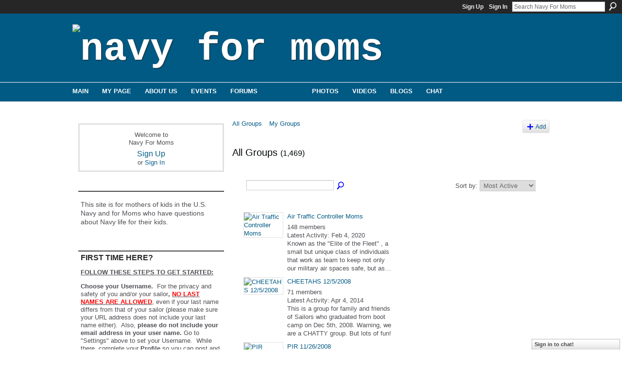

--- FILE ---
content_type: text/html; charset=UTF-8
request_url: https://navyformoms.ning.com/groups/group/list?page=73
body_size: 55103
content:
<!DOCTYPE html>
<html lang="en" xmlns:og="http://ogp.me/ns#">
<head data-layout-view="default" class="xj_layout_head">
<script>
    window.dataLayer = window.dataLayer || [];
        </script>
<!-- Google Tag Manager -->
<script>(function(w,d,s,l,i){w[l]=w[l]||[];w[l].push({'gtm.start':
new Date().getTime(),event:'gtm.js'});var f=d.getElementsByTagName(s)[0],
j=d.createElement(s),dl=l!='dataLayer'?'&l='+l:'';j.async=true;j.src=
'https://www.googletagmanager.com/gtm.js?id='+i+dl;f.parentNode.insertBefore(j,f);
})(window,document,'script','dataLayer','GTM-T5W4WQ');</script>
<!-- End Google Tag Manager -->
        <meta http-equiv="Content-Type" content="text/html; charset=utf-8" />
    <title>Groups - Navy For Moms</title>
    <link rel="icon" href="https://navyformoms.ning.com/favicon.ico" type="image/x-icon" />
    <link rel="SHORTCUT ICON" href="https://navyformoms.ning.com/favicon.ico" type="image/x-icon" />
    <meta name="description" content="Most Active Groups | This site is for mothers of kids in the U.S. Navy and for Moms who have questions about Navy life for their kids." />
    <meta name="keywords" content="for, concerned, the, new, military, navyformoms, u.s., concerns, careers, united, navy, england, joining, moms, parents, parental, education, states, opportunities, us" />
<meta name="title" content="Groups" />
<meta property="og:type" content="website" />
<meta property="og:url" content="https://navyformoms.ning.com/groups/group/list?page=73" />
<meta property="og:title" content="Groups" />
<meta property="og:image" content="https://static.ning.com/socialnetworkmain/widgets/profiles/gfx/defaults/profile-006699.png?xn_version=431723162">
<meta name="twitter:card" content="summary" />
<meta name="twitter:title" content="Groups" />
<meta name="twitter:description" content="Most Active Groups | This site is for mothers of kids in the U.S. Navy and for Moms who have questions about Navy life for their kids." />
<meta name="twitter:image" content="https://static.ning.com/socialnetworkmain/widgets/profiles/gfx/defaults/profile-006699.png?xn_version=431723162" />
<link rel="image_src" href="https://static.ning.com/socialnetworkmain/widgets/profiles/gfx/defaults/profile-006699.png?xn_version=431723162" />
<script type="text/javascript">
    djConfig = { preventBackButtonFix: false, isDebug: false }
ning = {"CurrentApp":{"premium":true,"iconUrl":"https:\/\/static.ning.com\/socialnetworkmain\/widgets\/profiles\/gfx\/defaults\/profile-006699.png?xn_version=431723162","url":"httpsnavyformoms.ning.com","domains":[],"online":true,"privateSource":true,"id":"navyformoms","appId":1971797,"description":"This site is for mothers of kids in the U.S. Navy and for Moms who have questions about Navy life for their kids.","name":"Navy For Moms","owner":"gqh4jl3pmv5s","createdDate":"2008-01-07T18:48:43.751Z","runOwnAds":false,"category":{"for":null,"concerned":null,"the":null,"new":null,"military":null,"navyformoms":null,"u.s.":null,"concerns":null,"careers":null,"united":null,"navy":null,"england":null,"joining":null,"moms":null,"parents":null,"parental":null,"education":null,"states":null,"opportunities":null,"us":null},"tags":["for","concerned","the","new","military","navyformoms","u.s.","concerns","careers","united","navy","england","joining","moms","parents","parental","education","states","opportunities","us"]},"CurrentProfile":null,"maxFileUploadSize":7};
        (function(){
            if (!window.ning) { return; }

            var age, gender, rand, obfuscated, combined;

            obfuscated = document.cookie.match(/xgdi=([^;]+)/);
            if (obfuscated) {
                var offset = 100000;
                obfuscated = parseInt(obfuscated[1]);
                rand = obfuscated / offset;
                combined = (obfuscated % offset) ^ rand;
                age = combined % 1000;
                gender = (combined / 1000) & 3;
                gender = (gender == 1 ? 'm' : gender == 2 ? 'f' : 0);
                ning.viewer = {"age":age,"gender":gender};
            }
        })();

        if (window.location.hash.indexOf('#!/') == 0) {
        window.location.replace(window.location.hash.substr(2));
    }
    window.xg = window.xg || {};
xg.captcha = {
    'shouldShow': false,
    'siteKey': '6Ldf3AoUAAAAALPgNx2gcXc8a_5XEcnNseR6WmsT'
};
xg.addOnRequire = function(f) { xg.addOnRequire.functions.push(f); };
xg.addOnRequire.functions = [];
xg.addOnFacebookLoad = function (f) { xg.addOnFacebookLoad.functions.push(f); };
xg.addOnFacebookLoad.functions = [];
xg._loader = {
    p: 0,
    loading: function(set) {  this.p++; },
    onLoad: function(set) {
                this.p--;
        if (this.p == 0 && typeof(xg._loader.onDone) == 'function') {
            xg._loader.onDone();
        }
    }
};
xg._loader.loading('xnloader');
if (window.bzplcm) {
    window.bzplcm._profileCount = 0;
    window.bzplcm._profileSend = function() { if (window.bzplcm._profileCount++ == 1) window.bzplcm.send(); };
}
xg._loader.onDone = function() {
            if(window.bzplcm)window.bzplcm.start('ni');
        xg.shared.util.parseWidgets();    var addOnRequireFunctions = xg.addOnRequire.functions;
    xg.addOnRequire = function(f) { f(); };
    try {
        if (addOnRequireFunctions) { dojo.lang.forEach(addOnRequireFunctions, function(onRequire) { onRequire.apply(); }); }
    } catch (e) {
        if(window.bzplcm)window.bzplcm.ts('nx').send();
        throw e;
    }
    if(window.bzplcm) { window.bzplcm.stop('ni'); window.bzplcm._profileSend(); }
};
window.xn = { track: { event: function() {}, pageView: function() {}, registerCompletedFlow: function() {}, registerError: function() {}, timer: function() { return { lapTime: function() {} }; } } };</script>
<link rel="alternate" type="application/atom+xml" title="All Groups - Navy For Moms" href="https://navyformoms.ning.com/groups/group/feed?xn_auth=no" /><link rel="alternate" type="application/rss+xml" title="Latest Activity - Navy For Moms" href="https://navyformoms.ning.com/activity/log/list?fmt=rss" />
<style type="text/css" media="screen,projection">
@import url("https://static.ning.com/socialnetworkmain/widgets/index/css/common-982.min.css?xn_version=3128532263");
@import url("https://static.ning.com/socialnetworkmain/widgets/index/css/wide-sidebar.min.css?xn_version=1460991910");
@import url("https://static.ning.com/socialnetworkmain/widgets/groups/css/component.min.css?xn_version=3031099641");
@import url("https://static.ning.com/socialnetworkmain/widgets/chat/css/bottom-bar.min.css?xn_version=512265546");

</style>

<style type="text/css" media="screen,projection">
@import url("/generated-69468fc827c062-64993161-css?xn_version=202512201152");

</style>

<style type="text/css" media="screen,projection">
@import url("/generated-69468fc7e1a642-00442064-css?xn_version=202512201152");

</style>

<!--[if IE 6]>
    <link rel="stylesheet" type="text/css" href="https://static.ning.com/socialnetworkmain/widgets/index/css/common-ie6.min.css?xn_version=463104712" />
<![endif]-->
<!--[if IE 7]>
<link rel="stylesheet" type="text/css" href="https://static.ning.com/socialnetworkmain/widgets/index/css/common-ie7.css?xn_version=2712659298" />
<![endif]-->
<link rel="EditURI" type="application/rsd+xml" title="RSD" href="https://navyformoms.ning.com/profiles/blog/rsd" />
<script type="text/javascript">(function(a,b){if(/(android|bb\d+|meego).+mobile|avantgo|bada\/|blackberry|blazer|compal|elaine|fennec|hiptop|iemobile|ip(hone|od)|iris|kindle|lge |maemo|midp|mmp|netfront|opera m(ob|in)i|palm( os)?|phone|p(ixi|re)\/|plucker|pocket|psp|series(4|6)0|symbian|treo|up\.(browser|link)|vodafone|wap|windows (ce|phone)|xda|xiino/i.test(a)||/1207|6310|6590|3gso|4thp|50[1-6]i|770s|802s|a wa|abac|ac(er|oo|s\-)|ai(ko|rn)|al(av|ca|co)|amoi|an(ex|ny|yw)|aptu|ar(ch|go)|as(te|us)|attw|au(di|\-m|r |s )|avan|be(ck|ll|nq)|bi(lb|rd)|bl(ac|az)|br(e|v)w|bumb|bw\-(n|u)|c55\/|capi|ccwa|cdm\-|cell|chtm|cldc|cmd\-|co(mp|nd)|craw|da(it|ll|ng)|dbte|dc\-s|devi|dica|dmob|do(c|p)o|ds(12|\-d)|el(49|ai)|em(l2|ul)|er(ic|k0)|esl8|ez([4-7]0|os|wa|ze)|fetc|fly(\-|_)|g1 u|g560|gene|gf\-5|g\-mo|go(\.w|od)|gr(ad|un)|haie|hcit|hd\-(m|p|t)|hei\-|hi(pt|ta)|hp( i|ip)|hs\-c|ht(c(\-| |_|a|g|p|s|t)|tp)|hu(aw|tc)|i\-(20|go|ma)|i230|iac( |\-|\/)|ibro|idea|ig01|ikom|im1k|inno|ipaq|iris|ja(t|v)a|jbro|jemu|jigs|kddi|keji|kgt( |\/)|klon|kpt |kwc\-|kyo(c|k)|le(no|xi)|lg( g|\/(k|l|u)|50|54|\-[a-w])|libw|lynx|m1\-w|m3ga|m50\/|ma(te|ui|xo)|mc(01|21|ca)|m\-cr|me(rc|ri)|mi(o8|oa|ts)|mmef|mo(01|02|bi|de|do|t(\-| |o|v)|zz)|mt(50|p1|v )|mwbp|mywa|n10[0-2]|n20[2-3]|n30(0|2)|n50(0|2|5)|n7(0(0|1)|10)|ne((c|m)\-|on|tf|wf|wg|wt)|nok(6|i)|nzph|o2im|op(ti|wv)|oran|owg1|p800|pan(a|d|t)|pdxg|pg(13|\-([1-8]|c))|phil|pire|pl(ay|uc)|pn\-2|po(ck|rt|se)|prox|psio|pt\-g|qa\-a|qc(07|12|21|32|60|\-[2-7]|i\-)|qtek|r380|r600|raks|rim9|ro(ve|zo)|s55\/|sa(ge|ma|mm|ms|ny|va)|sc(01|h\-|oo|p\-)|sdk\/|se(c(\-|0|1)|47|mc|nd|ri)|sgh\-|shar|sie(\-|m)|sk\-0|sl(45|id)|sm(al|ar|b3|it|t5)|so(ft|ny)|sp(01|h\-|v\-|v )|sy(01|mb)|t2(18|50)|t6(00|10|18)|ta(gt|lk)|tcl\-|tdg\-|tel(i|m)|tim\-|t\-mo|to(pl|sh)|ts(70|m\-|m3|m5)|tx\-9|up(\.b|g1|si)|utst|v400|v750|veri|vi(rg|te)|vk(40|5[0-3]|\-v)|vm40|voda|vulc|vx(52|53|60|61|70|80|81|83|85|98)|w3c(\-| )|webc|whit|wi(g |nc|nw)|wmlb|wonu|x700|yas\-|your|zeto|zte\-/i.test(a.substr(0,4)))window.location.replace(b)})(navigator.userAgent||navigator.vendor||window.opera,'https://navyformoms.ning.com/m?id=1971797%3AMobilePage%3A10969456');</script></head>
<body>
<!-- Google Tag Manager (noscript) -->
<noscript><iframe src="https://www.googletagmanager.com/ns.html?id=GTM-T5W4WQ"
height="0" width="0" style="display:none;visibility:hidden"></iframe></noscript>
<!-- End Google Tag Manager (noscript) -->
    <div class="xj_before_content">        <div id="xn_bar">
            <div id="xn_bar_menu">
                <div id="xn_bar_menu_branding" >
                                    </div>

                <div id="xn_bar_menu_more">
                    <form id="xn_bar_menu_search" method="GET" action="https://navyformoms.ning.com/main/search/search">
                        <fieldset>
                            <input type="text" name="q" id="xn_bar_menu_search_query" value="Search Navy For Moms" _hint="Search Navy For Moms" accesskey="4" class="text xj_search_hint" />
                            <a id="xn_bar_menu_search_submit" href="#" onclick="document.getElementById('xn_bar_menu_search').submit();return false">Search</a>
                        </fieldset>
                    </form>
                </div>

                            <ul id="xn_bar_menu_tabs">
                                            <li><a href="https://navyformoms.ning.com/main/authorization/signUp?target=https%3A%2F%2Fnavyformoms.ning.com%2Fgroups%2Fgroup%2Flist%3Fpage%3D73">Sign Up</a></li>
                                                <li><a href="https://navyformoms.ning.com/main/authorization/signIn?target=https%3A%2F%2Fnavyformoms.ning.com%2Fgroups%2Fgroup%2Flist%3Fpage%3D73">Sign In</a></li>
                                    </ul>
                        </div>
        </div>
        </div>
    <div class="xg_theme" data-layout-pack="juliet">
        <div id="xg_themebody">
            <div id="xg_ad_above_header" class="xg_ad xj_ad_above_header dy-displaynone">
                    
                </div>        
            <div id="xg_head">
                <div id="xg_masthead">
                    <h1 id="xg_sitename" class="xj_site_name"><a id="application_name_header_link" href="/"><img src="https://storage.ning.com/topology/rest/1.0/file/get/1999782411?profile=original" alt="Navy For Moms"></a></h1>
                    <p id="xg_sitedesc" class="xj_site_desc"></p>
                </div>
                <div id="xg_navigation" class="xj_navigation"><ul>
    <li id="xg_tab_main" class="xg_subtab"><a href="/"><span>Main</span></a></li><li id="xg_tab_profile" class="xg_subtab"><a href="/profiles"><span>My Page</span></a></li><li id="xg_tab_xn5" class="xg_subtab"><a href="/page/about-us"><span>About Us</span></a></li><li dojoType="SubTabHover" id="xg_tab_events" class="xg_subtab"><a href="/events"><span>Events</span></a><div class="xg_subtab" style="display:none;position:absolute;"><ul class="xg_subtab" style="display:block;" ><li style="list-style:none !important;display:block;text-align:left;"><a href="/page/meeting-kits" style="float:none;"><span>Meeting Kits</span></a></li></ul></div></li><li id="xg_tab_forum" class="xg_subtab"><a href="/forum"><span>Forums</span></a></li><li id="xg_tab_groups" class="xg_subtab this"><a href="/groups?sort=mostPopular"><span>Groups</span></a></li><li id="xg_tab_photo" class="xg_subtab"><a href="/photo"><span>Photos</span></a></li><li id="xg_tab_video" class="xg_subtab"><a href="/video"><span>Videos</span></a></li><li id="xg_tab_blogs" class="xg_subtab"><a href="/profiles/blog/list"><span>Blogs</span></a></li><li id="xg_tab_chat" class="xg_subtab"><a href="/chat"><span>Chat</span></a></li></ul>
</div>
            </div>
            <div id="xg_ad_below_header" class="xg_ad xj_ad_below_header dy-displaynone">
						
					</div>
            <div id="xg" class="xg_widget_groups xg_widget_groups_group xg_widget_groups_group_list">
                	
                <div id="xg_body">
                    <div class="xj_notifications"></div>
                    <div class="xg_column xg_span-7" id="column1">
                        <div class="xj_user_info">    <div class="xg_module" id="xg_module_account">
        <div class="xg_module_body xg_signup xg_lightborder">
            <p>Welcome to<br />Navy For Moms</p>
                        <p class="last-child"><big><strong><a href="https://navyformoms.ning.com/main/authorization/signUp?target=https%3A%2F%2Fnavyformoms.ning.com%2Fgroups%2Fgroup%2Flist%3Fpage%3D73">Sign Up</a></strong></big><br/>or <a href="https://navyformoms.ning.com/main/authorization/signIn?target=https%3A%2F%2Fnavyformoms.ning.com%2Fgroups%2Fgroup%2Flist%3Fpage%3D73" style="white-space:nowrap">Sign In</a></p>
                    </div>
    </div>
</div>
                        <div class="xj_sidebar_content">								<div class="xg_module xg_module_network_description" data-module_name="description">
									<div class="xg_module_head notitle"></div>
									<div class="xg_module_body">
										<p style="font-size:1.1em">
                                            This site is for mothers of kids in the U.S. Navy and for Moms who have questions about Navy life for their kids.										</p>
									</div>
								</div>
<div class="xg_module html_module module_text xg_reset" data-module_name="text"
        >
        <div class="xg_module_head"><h2>FIRST TIME HERE?</h2></div>
        <div class="xg_module_body xg_user_generated">
            <p><span style="text-decoration: underline;"><strong>FOLLOW THESE STEPS TO GET STARTED:</strong></span></p>
<p><strong><strong>Choose your Username.</strong></strong>&#160; For the privacy and safety of you and/or your sailor<strong>,</strong> <span style="text-decoration: underline;"><span style="color: #ff0000;"><strong>NO LAST NAMES ARE ALLOWED</strong>,</span></span> even if your last name differs from that of your sailor (please make sure your URL address does not include your last name either). &#160;Also, <strong>please do not include your email address in your user name.</strong> Go to "Settings" above to set your Username. &#160;While there, complete your <strong>Profile</strong>&#160;so you can post and share&#160;<a href="https://www.navyformoms.com/photo" target="_blank" rel="noopener">photos</a>&#160;and&#160;<a href="https://www.navyformoms.com/video" target="_blank" rel="noopener">videos</a>&#160;of your Sailor and share stories with other moms!</p>
<p><strong>Make sure to read</strong> our&#160;<strong><a href="https://navyformoms.ning.com/forum/topics/navy-for-moms-n4m-community" target="_blank" rel="noopener">Community Guidelines</a></strong>&#160;and this <a href="https://storage.ning.com/topology/rest/1.0/file/get/1799221195?profile=original" target="_self">Navy Operations Security (OPSEC) checklist</a>&#160;- loose lips sink ships!</p>
<p><strong>Join groups!</strong>&#160; Browse for groups for your PIR date, your sailor's occupational specialty, "A" school, assigned ship, homeport city, your own city or state, and a myriad of other interests. Jump in and introduce yourself! &#160;Start making friends that can last a lifetime.</p>
<p><strong>Link to Navy Speak - Navy Terms &amp; Acronyms:&#160;<a href="https://navyformoms.ning.com/custom/media/pdf/NavySpeak.pdf" target="_blank" rel="noopener">Navy Speak</a></strong></p>
<p><span>All Hands Magazine's full length documentary "Making a Sailor"</span>: <strong>This video follows four recruits through Boot Camp in</strong> the spring of 2018 who were assigned to DIV 229, an integrated division, which had PIR on 05/25/2018.&#160;</p>
<p></p>
<p><strong><a href="https://youtu.be/pDwLsrmDBF0" target="_blank" rel="noopener">Boot Camp: Making a Sailor (Full Length Documentary - 2018)</a></strong></p>
<p><strong><a href="https://youtu.be/7l7a1uigRg4" target="_blank" rel="noopener">Boot Camp: Behind the Scenes at RTC</a></strong></p>
<p></p>
<p><b>...and visit&#160;<a href="https://www.navy.com/" target="_blank" rel="noopener">Navy.com - America's Navy</a>&#160;</b>and <strong><a href="https://www.navy.mil/" target="_blank" rel="noopener">Navy.mil</a></strong>&#160;also&#160;<strong><a href="https://navylive.dodlive.mil/" target="_blank" rel="noopener">Navy Live - The Official Blog of the Navy</a></strong>&#160;to learn more.<b><br /></b></p>
        </div>
        </div>
<div class="xg_module html_module module_text xg_reset" data-module_name="text"
        >
        <div class="xg_module_head"><h2>OPSEC - Navy Operations Security</h2></div>
        <div class="xg_module_body xg_user_generated">
            <p><strong>Always keep Navy Operations Security in mind. &#160;</strong>In the Navy, it's essential to remember that "loose lips sink ships." &#160;OPSEC is&#160;<span>everyone's</span>&#160;responsibility.&#160;</p>
<p><strong>DON'T</strong>&#160;post critical information including future destinations or ports of call; future operations, exercises or missions; deployment or homecoming dates. &#160;</p>
<p><strong>DO</strong>&#160;be smart, use your head, always think OPSEC when using texts, email, phone, and social media, and w<span>atch this video:</span>&#160;<strong><a href="https://youtu.be/_JFkly2pZo4" target="_blank" rel="noopener">"Importance of Navy OPSEC."</a></strong></p>
<p>Follow this link for OPSEC Guidelines:</p>
<p><a href="https://storage.ning.com/topology/rest/1.0/file/get/1799221195?profile=original" target="_blank" rel="noopener"><strong>OPSEC GUIDELINES</strong></a></p>
        </div>
        </div>
<div class="xg_module module_events" data-module_name="events">
    <div class="xg_module_head">
        <h2>Events</h2>
    </div>
    <div class="xg_module_foot">
        <ul>
                            <li class="left"><a href="https://navyformoms.ning.com/events/event/new?cancelTarget=https%3A%2F%2Fnavyformoms.ning.com%2Fgroups%2Fgroup%2Flist%3Fpage%3D73" class="xg_sprite xg_sprite-add">Add an Event</a></li>
                        </ul>
    </div>
</div>
<div class="xg_module html_module module_text xg_reset" data-module_name="text"
        >
            <div class="xg_module_body xg_user_generated">
            <p><a href="https://navyformoms.ning.com/custom/media/img/N4M_PIR_TOP.gif" target="_blank" rel="noopener"><img src="https://navyformoms.ning.com/custom/media/img/N4M_PIR_TOP.gif?profile=RESIZE_710x" class="align-full"  /></a></p>
<p><strong><span>**UPDATE as of 11/10/2022 PIR vaccination is no longer required.</span></strong></p>
<p></p>
<p><strong>FOLLOW THIS LINK FOR UP TO DATE INFO:</strong></p>
<p><strong><a href="https://www.bootcamp.navy.mil/graduation.html" target="_blank" rel="noopener">RTC Graduation</a></strong></p>
<p><strong>RESUMING LIVE PIR - 8/13/2021</strong></p>
<p><strong>Please note!</strong> Changes to this guide happened in October 2017. <strong>Tickets are now issued for all guests, and all guests must have a ticket to enter base. A separate parking pass is</strong> <strong>no longer needed to drive on to base for parking.<br /></strong></p>
<p>Please see changes to attending PIR in the PAGES column. The PAGES are located under the member icons on the right side.</p>
<p><strong>Format Downloads:</strong></p>
<ul>
<li><strong><a href="https://www.bootcamp.navy.mil/graduation.html#guestSection" target="_blank" rel="noopener">Graduation Info</a></strong></li>
<li><a href="https://www.navyformoms.com/custom/media/downloads/N4M_PIR_infographic_web.pdf" target="_blank" rel="noopener">PDF</a> – 2.7 MB</li>
<li><a href="https://www.navyformoms.com/custom/media/downloads/N4M_PIR_infographic_web.png" target="_blank" rel="noopener">PNG</a> – 2.3 MB</li>
<li><a href="https://www.navyformoms.com/custom/media/downloads/N4M_PIR_infographic_web.jpg" target="_blank" rel="noopener">JPG</a> – 3.4 MB</li>
<li><a href="https://www.navyformoms.com/custom/media/downloads/N4M_PIR_infographic_Printing.pdf" target="_blank" rel="noopener">Printable PDF</a> – 2.0 MB</li>
</ul>
<p><a href="https://navyformoms.ning.com/custom/media/img/N4M_OIR_BOTTOM.gif" target="_blank" rel="noopener"><img src="https://navyformoms.ning.com/custom/media/img/N4M_OIR_BOTTOM.gif?profile=RESIZE_710x" class="align-full"  /></a></p>
        </div>
        </div>
<div id="xg_network_activity"
    class="xg_module xg_module_activity indented_content column_1"
    dojotype="ActivityModule"
    data-module_name="activity"
    _isProfile=""
    _isAdmin=""
    _activityOptionsAvailable="1"
    _columnCount="1"
    _maxEmbedWidth="320"
    _embedLocatorId="103/homepage/index"
    _refreshUrl="https://navyformoms.ning.com/activity/embed/refresh?id=103%2Fhomepage%2Findex&amp;xn_out=json"
    _activitynum="12"
    data-owner-name=""
    data-excerpt-length="0"
    data-get-items-url="https://navyformoms.ning.com/activity/index/getActivityItems?xn_out=json"

 >

    <div class="xg_module_head">
        <h2>Latest Activity</h2>
    </div>
    <div class="xg_module_body activity-feed-skinny">
            <div class="xg_new_activity_items_container dy-displaynone">
            <button class="xj-new-feed-items xg_show_activity_items">
                <span class="xg_more_activity_arrow"></span>
                <span class="xj-new-item-text"></span>
            </button>
        </div>
        <div class="module module-feed">
            <div id="feed-16463a335a28b06f3e2f2e075b51fd2d" class="feed-story  xg_separator xj_activity_item" ><a href="/profile/Bsnukemom?xg_source=activity"><span class="table_img dy-avatar dy-avatar-32 feed-avatar"><img  class="photo " src="https://storage.ning.com/topology/rest/1.0/file/get/1954161273?profile=RESIZE_48X48&amp;width=32&amp;height=32&amp;crop=1%3A1" alt="" /></span></a><span class="feed-story-header dy-clearfix"><a href="https://navyformoms.ning.com/profile/Bsnukemom?xg_source=activity">B&#039;sNukeMoM⚓️MMN(Vet)</a> <a href="https://navyformoms.ning.com/xn/detail/1971797:Comment:11370101?xg_source=activity">commented</a> on <a href="https://navyformoms.ning.com/profile/MelissaGreenfield?xg_source=activity">Melissa Greenfield's</a> group '<a href="https://navyformoms.ning.com/xn/detail/1971797:Group:106594?xg_source=activity">Michigan Moms (and Family)</a>'</span><div class="feed-event-info "><span class="event-info-timestamp xg_lightfont" data-time="Fri, 16 Jan 2026 15:56:47 +0000">Friday</span></div></div>        </div>
    </div>

    <div class="xg_module_foot">
                    <button class="xj_see_more xg_show_activity_items">
                More...            </button>
                <ul class="feed_foot_icons">
                    <li class="left"><a class="xg_icon xg_icon-rss" href="https://navyformoms.ning.com/activity/log/list?fmt=rss">RSS</a></li>
         </ul>
        </div></div>
<div class="xg_module html_module module_text xg_reset" data-module_name="text"
        >
        <div class="xg_module_head"><h2>Navy Speak</h2></div>
        <div class="xg_module_body xg_user_generated">
            <p><a href="https://navyformoms.ning.com/custom/media/pdf/NavySpeak.pdf" target="_self">Click here</a>&#160;to learn common <strong>Navy terms and acronyms</strong>! &#160;(Hint: &#160;When you can speak an entire sentence using only acronyms and one verb, you're truly a Navy mom.)</p>
        </div>
        </div>
<div class="xg_module html_module module_text xg_reset" data-module_name="text"
        >
        <div class="xg_module_head"><h2>N4M Merchandise</h2></div>
        <div class="xg_module_body xg_user_generated">
            <p><br />
Shirts, caps, mugs and more can be found at&#160;<a href="https://cafepress.com/navyformoms" target="_blank" rel="noopener">CafePress</a>.</p>
<p><i>Please note: Profits generated in the production of this merchandise are not being awarded to the Navy or any of its suppliers. Any profit made is retained by CafePress.</i></p>
        </div>
        </div>
<div class="xg_module html_module module_text xg_reset" data-module_name="text"
        >
        <div class="xg_module_head"><h2>Navy.com  Para Familias</h2></div>
        <div class="xg_module_body xg_user_generated">
            <style type="text/css">
/**/
<!--
/**/
<!--
/**/
<!--
/**/
/**/
/**/
/**/
/**/
<!--
/**/
<!--
/**/
<!--
/**/
/**/
<!--
p.p1 {margin: 0.0px 0.0px 0.0px 0.0px; font: 13.0px 'Helvetica Neue'; color: #4e4e54; -webkit-text-stroke: #4e4e54} span.s1 {font-kerning: none}
-->
/**/
/**/
-->
/**/
-->
/**/
-->
/**/
/**/
/**/
/**/
/**/
-->
/**/
-->
/**/
-->
/**/
</style>

<style type="text/css">
/**/
<!--
/**/
<!--
/**/
<!--
/**/
/**/
/**/
/**/
/**/
<!--
/**/
<!--
/**/
<!--
/**/
/**/
<!--
p.p1 {margin: 0.0px 0.0px 0.0px 0.0px; font: 13.0px 'Helvetica Neue'; color: #4e4e54; -webkit-text-stroke: #4e4e54} span.s1 {font-kerning: none}
-->
/**/
/**/
-->
/**/
-->
/**/
-->
/**/
/**/
/**/
/**/
/**/
-->
/**/
-->
/**/
-->
/**/
</style>
<p>Visite esta página para explorar en su idioma las oportunidades de educación y carreras para sus hijos en el Navy.&#160;<a href="https://www.navy.com/what-to-expect/para-familias" target="_blank" rel="noopener">Navy.com</a></p>
<p></p>
        </div>
        </div>
	<div class="xg_module module_badge">
		<div class="xg_module_head">
	    <h2>Badge</h2>
	    </div>
	    <div class="xg_module_body xj_badge_body xj_embed_container" data-module_name="badge" _embedCode="&lt;object classid=&quot;clsid:D27CDB6E-AE6D-11cf-96B8-444553540000&quot; codebase=&quot;http://fpdownload.macromedia.com/get/flashplayer/current/swflash.cab&quot;
    id=&quot;badgeSwf&quot; width=&quot;100%&quot; height=&quot;174&quot; &gt;
    &lt;param name=&quot;movie&quot; value=&quot;https://static.ning.com/socialnetworkmain/widgets/index/swf/badge.swf?xn_version=124632088&quot; /&gt;
    &lt;param name=&quot;quality&quot; value=&quot;high&quot; /&gt;
    &lt;param name=&quot;bgcolor&quot; value=&quot;#ffffff&quot; /&gt;
    &lt;param name=&quot;flashvars&quot; value=&quot;hideVisit=1&amp;amp;config=https%3A%2F%2Fnavyformoms.ning.com%2Fmain%2Fbadge%2FshowPlayerConfig%3Fsize%3Dmedium%26v%3D54&amp;amp;backgroundColor=0xffffff&amp;amp;textColor=0x0&quot; /&gt;
    &lt;param name=&quot;wmode&quot; value=&quot;opaque&quot;/&gt;
    &lt;param name=&quot;allowScriptAccess&quot; value=&quot;always&quot; /&gt;
&lt;embed
    class=&quot;xj_badge_embed&quot;
    src=&quot;https://static.ning.com/socialnetworkmain/widgets/index/swf/badge.swf?xn_version=124632088&quot;
    quality=high
    bgColor=&quot;#ffffff&quot;
    width=&quot;100%&quot;
    height=&quot;174&quot;
    name=&quot;badgeSwf&quot;
    type=&quot;application/x-shockwave-flash&quot;
    pluginspage=&quot;http://www.macromedia.com/go/getflashplayer&quot;
    wmode=&quot;opaque&quot;
    FlashVars=&quot;hideVisit=1&amp;amp;config=https%3A%2F%2Fnavyformoms.ning.com%2Fmain%2Fbadge%2FshowPlayerConfig%3Fsize%3Dmedium%26v%3D54&amp;amp;backgroundColor=0xffffff&amp;amp;textColor=0x0&quot;
    scale=&quot;noscale&quot;
    allowScriptAccess=&quot;always&quot;&gt;
&lt;/embed&gt;
&lt;/object&gt;">
    Loading…</div>
	    <div class="xg_module_foot">
	        <p class="right"><a href="https://navyformoms.ning.com/main/embeddable/list">Get Badge</a></p>
	    </div>
	</div>
</div>
                    </div>
                    <div class="xg_column xg_span-14 xg_last" id="column2">
                        <div id="xg_canvas" class="xj_canvas">
                            <ul class="navigation easyclear"><li><a href="https://navyformoms.ning.com/groups/group/list">All Groups</a></li><li><a href="https://navyformoms.ning.com/groups/group/listForContributor?">My Groups</a></li><li class="right xg_lightborder navbutton"><a href="https://navyformoms.ning.com/groups/group/new" class="xg_sprite xg_sprite-add">Add</a></li></ul><div class="xg_headline">
<div class="tb"><h1>All Groups <span class="count">(1,469)</span></h1>
    </div>
</div>
<div class="xg_module"><div class="xg_module module_searchbar">
    <div class="xg_module_body">
        <form action="https://navyformoms.ning.com/groups/group/search">
            <p class="left">
                                <input name="q" type="text" class="textfield" value=""  />
                                <a class="xg_icon xg_icon-search" title="Search Groups" onclick="x$(this).parents('form').submit();" href="#">Search Groups</a>
                            </p>
                    </form>
                <p class="right">
                            Sort by:                <select onchange="window.location = this.value">
                    <option value="https://navyformoms.ning.com/groups/group/list?page=73&amp;sort=mostActive"  selected="selected">Most Active</option><option value="https://navyformoms.ning.com/groups/group/list?page=73&amp;sort=latestActivity" >Latest Activity</option><option value="https://navyformoms.ning.com/groups/group/list?page=73&amp;sort=mostPopular" >Most Members</option><option value="https://navyformoms.ning.com/groups/group/list?page=73&amp;sort=mostRecent" >Latest</option><option value="https://navyformoms.ning.com/groups/group/list?page=73&amp;sort=alphabetical" >Alphabetical</option>                </select>
                                </p>
            </div>
</div>
<div class="xg_module_body"><div class="xg_list xg_list_groups xg_list_groups_main"><ul><li><div class="bd">
	<div class="ib">
		<a href="https://navyformoms.ning.com/group/airtrafficcontrollermoms">
			<img src="https://storage.ning.com/topology/rest/1.0/file/get/1920405345?profile=RESIZE_180x180&amp;crop=1%3A1&amp;width=82" width="82" height="82" alt="Air Traffic Controller Moms" class="xg_lightborder" />
		</a>
	</div>
	<div class="tb">
		<h3><a href="https://navyformoms.ning.com/group/airtrafficcontrollermoms">Air Traffic Controller Moms</a></h3>
		<p>
			<span class="item_members">148 members</span>
							<span class="item_time">Latest Activity: Feb 4, 2020</span>
										<span class="item_description">Known as the "Elite of the Fleet" , a small but unique class of individuals that work as team to keep not only our military air spaces safe, but as…</span>
					</p>
	</div>
</div>
</li><li><div class="bd">
	<div class="ib">
		<a href="https://navyformoms.ning.com/group/pir1252008">
			<img src="https://storage.ning.com/topology/rest/1.0/file/get/1920408280?profile=RESIZE_180x180&amp;crop=1%3A1&amp;width=82" width="82" height="82" alt="CHEETAHS 12/5/2008" class="xg_lightborder" />
		</a>
	</div>
	<div class="tb">
		<h3><a href="https://navyformoms.ning.com/group/pir1252008">CHEETAHS 12/5/2008</a></h3>
		<p>
			<span class="item_members">71 members</span>
							<span class="item_time">Latest Activity: Apr 4, 2014</span>
										<span class="item_description">This is a group for family and friends of Sailors who graduated from boot camp on Dec 5th, 2008. Warning, we are a CHATTY group. But lots of fun!</span>
					</p>
	</div>
</div>
</li></ul><ul><li><div class="bd">
	<div class="ib">
		<a href="https://navyformoms.ning.com/group/pir11262008">
			<img src="https://storage.ning.com/topology/rest/1.0/file/get/1920405093?profile=RESIZE_180x180&amp;crop=1%3A1&amp;width=82" width="82" height="82" alt="PIR 11/26/2008" class="xg_lightborder" />
		</a>
	</div>
	<div class="tb">
		<h3><a href="https://navyformoms.ning.com/group/pir11262008">PIR 11/26/2008</a></h3>
		<p>
			<span class="item_members">47 members</span>
							<span class="item_time">Latest Activity: Dec 4, 2016</span>
										<span class="item_description">TG 02 (10) Divisions (013-020 &amp; 802 &amp; 902)
Graduate Wednesday, 26 Nov 08.</span>
					</p>
	</div>
</div>
</li><li><div class="bd">
	<div class="ib">
		<a href="https://navyformoms.ning.com/group/pir111408">
			<img src="https://storage.ning.com/topology/rest/1.0/file/get/1920405673?profile=RESIZE_180x180&amp;crop=1%3A1&amp;width=82" width="82" height="82" alt="PIR 11-14-08" class="xg_lightborder" />
		</a>
	</div>
	<div class="tb">
		<h3><a href="https://navyformoms.ning.com/group/pir111408">PIR 11-14-08</a></h3>
		<p>
			<span class="item_members">51 members</span>
							<span class="item_time">Latest Activity: Apr 29, 2014</span>
										<span class="item_description">any division, any school with PIR 11-14-08
Anxious to hear all from those in the same stages</span>
					</p>
	</div>
</div>
</li></ul><ul><li><div class="bd">
	<div class="ib">
		<a href="https://navyformoms.ning.com/group/christianchat">
			<img src="https://storage.ning.com/topology/rest/1.0/file/get/1920424777?profile=RESIZE_180x180&amp;crop=1%3A1&amp;width=82" width="82" height="82" alt="Christian Fellowship &amp; Prayer" class="xg_lightborder" />
		</a>
	</div>
	<div class="tb">
		<h3><a href="https://navyformoms.ning.com/group/christianchat">Christian Fellowship &amp; Prayer</a></h3>
		<p>
			<span class="item_members">429 members</span>
							<span class="item_time">Latest Activity: Dec 14, 2021</span>
										<span class="item_description"><p>We are a group of Christian moms, dads, siblings, and relatives who have sons, daughters, and other loved ones serving in the U.S.…</p></span>
					</p>
	</div>
</div>
</li><li><div class="bd">
	<div class="ib">
		<a href="https://navyformoms.ning.com/group/ussmason">
			<img src="https://storage.ning.com/topology/rest/1.0/file/get/1920404810?profile=RESIZE_180x180&amp;crop=1%3A1&amp;width=82" width="82" height="82" alt="USS Mason" class="xg_lightborder" />
		</a>
	</div>
	<div class="tb">
		<h3><a href="https://navyformoms.ning.com/group/ussmason">USS Mason</a></h3>
		<p>
			<span class="item_members">23 members</span>
							<span class="item_time">Latest Activity: Apr 29, 2019</span>
										<span class="item_description">Is your sailor stationed on the USS Mason - then welcome aboard</span>
					</p>
	</div>
</div>
</li></ul><ul><li><div class="bd">
	<div class="ib">
		<a href="https://navyformoms.ning.com/group/ussharrystruman">
			<img src="https://storage.ning.com/topology/rest/1.0/file/get/1920426905?profile=RESIZE_180x180&amp;crop=1%3A1&amp;width=82" width="82" height="82" alt="USS Harry S. Truman CVN75" class="xg_lightborder" />
		</a>
	</div>
	<div class="tb">
		<h3><a href="https://navyformoms.ning.com/group/ussharrystruman">USS Harry S. Truman CVN75</a></h3>
		<p>
			<span class="item_members">573 members</span>
							<span class="item_time">Latest Activity: Nov 23, 2025</span>
										<span class="item_description"><p>Anyone with a sailor aboard the USS Harry S. Truman?</p></span>
					</p>
	</div>
</div>
</li><li><div class="bd">
	<div class="ib">
		<a href="https://navyformoms.ning.com/group/piroctober32008">
			<img src="https://storage.ning.com/topology/rest/1.0/file/get/1920404596?profile=RESIZE_180x180&amp;crop=1%3A1&amp;width=82" width="82" height="82" alt="PIR October 3, 2008" class="xg_lightborder" />
		</a>
	</div>
	<div class="tb">
		<h3><a href="https://navyformoms.ning.com/group/piroctober32008">PIR October 3, 2008</a></h3>
		<p>
			<span class="item_members">22 members</span>
							<span class="item_time">Latest Activity: Aug 4, 2010</span>
										<span class="item_description">Everyone with recruits graduating on Oct. 3 let's get together here.</span>
					</p>
	</div>
</div>
</li></ul><ul><li><div class="bd">
	<div class="ib">
		<a href="https://navyformoms.ning.com/group/n4msgreenthumbs">
			<img src="https://storage.ning.com/topology/rest/1.0/file/get/1920402733?profile=RESIZE_180x180&amp;crop=1%3A1&amp;width=82" width="82" height="82" alt="N4M&#039;s Green Thumbs" class="xg_lightborder" />
		</a>
	</div>
	<div class="tb">
		<h3><a href="https://navyformoms.ning.com/group/n4msgreenthumbs">N4M&#039;s Green Thumbs</a></h3>
		<p>
			<span class="item_members">64 members</span>
							<span class="item_time">Latest Activity: Jul 21, 2012</span>
										<span class="item_description">Talk about your favorite plant, indoors or out,
decorative or food producers.
How does your garden or lawn or houseplants grow?</span>
					</p>
	</div>
</div>
</li><li><div class="bd">
	<div class="ib">
		<a href="https://navyformoms.ning.com/group/PIR091908">
			<img src="https://storage.ning.com/topology/rest/1.0/file/get/1920403059?profile=RESIZE_180x180&amp;crop=1%3A1&amp;width=82" width="82" height="82" alt="PIR Sep 19th 2008 All Divisions" class="xg_lightborder" />
		</a>
	</div>
	<div class="tb">
		<h3><a href="https://navyformoms.ning.com/group/PIR091908">PIR Sep 19th 2008 All Divisions</a></h3>
		<p>
			<span class="item_members">57 members</span>
							<span class="item_time">Latest Activity: Dec 17, 2010</span>
										<span class="item_description">For anyone who has a graduating Sailor this day. :]</span>
					</p>
	</div>
</div>
</li></ul><ul><li><div class="bd">
	<div class="ib">
		<a href="https://navyformoms.ning.com/group/prayerwall">
			<img src="https://storage.ning.com/topology/rest/1.0/file/get/1920403052?profile=RESIZE_180x180&amp;crop=1%3A1&amp;width=82" width="82" height="82" alt="Prayer Wall" class="xg_lightborder" />
		</a>
	</div>
	<div class="tb">
		<h3><a href="https://navyformoms.ning.com/group/prayerwall">Prayer Wall</a></h3>
		<p>
			<span class="item_members">345 members</span>
							<span class="item_time">Latest Activity: Feb 1, 2024</span>
								</p>
	</div>
</div>
</li><li><div class="bd">
	<div class="ib">
		<a href="https://navyformoms.ning.com/group/ship9div333">
			<img src="https://storage.ning.com/topology/rest/1.0/file/get/1920402789?profile=RESIZE_180x180&amp;crop=1%3A1&amp;width=82" width="82" height="82" alt="PIR Sept 12th 2008" class="xg_lightborder" />
		</a>
	</div>
	<div class="tb">
		<h3><a href="https://navyformoms.ning.com/group/ship9div333">PIR Sept 12th 2008</a></h3>
		<p>
			<span class="item_members">85 members</span>
							<span class="item_time">Latest Activity: Jun 22, 2012</span>
								</p>
	</div>
</div>
</li></ul><ul><li><div class="bd">
	<div class="ib">
		<a href="https://navyformoms.ning.com/group/louisianamoms">
			<img src="https://storage.ning.com/topology/rest/1.0/file/get/1920403913?profile=RESIZE_180x180&amp;crop=1%3A1&amp;width=82" width="82" height="82" alt="Louisiana Moms" class="xg_lightborder" />
		</a>
	</div>
	<div class="tb">
		<h3><a href="https://navyformoms.ning.com/group/louisianamoms">Louisiana Moms</a></h3>
		<p>
			<span class="item_members">78 members</span>
							<span class="item_time">Latest Activity: Oct 2, 2025</span>
										<span class="item_description">Louisiana moms group was established 7/8/2008. We now have a place to say hello. What city are you from. What is your sailor or recuit doing? When is…</span>
					</p>
	</div>
</div>
</li><li><div class="bd">
	<div class="ib">
		<a href="https://navyformoms.ning.com/group/pir882008">
			<img src="https://storage.ning.com/topology/rest/1.0/file/get/1920403000?profile=RESIZE_180x180&amp;crop=1%3A1&amp;width=82" width="82" height="82" alt="PIR 8/8/2008" class="xg_lightborder" />
		</a>
	</div>
	<div class="tb">
		<h3><a href="https://navyformoms.ning.com/group/pir882008">PIR 8/8/2008</a></h3>
		<p>
			<span class="item_members">44 members</span>
							<span class="item_time">Latest Activity: Jul 3, 2012</span>
								</p>
	</div>
</div>
</li></ul><ul><li><div class="bd">
	<div class="ib">
		<a href="https://navyformoms.ning.com/group/norfolksailorsfamilyfriends">
			<img src="https://storage.ning.com/topology/rest/1.0/file/get/1920425183?profile=RESIZE_180x180&amp;crop=1%3A1&amp;width=82" width="82" height="82" alt="Norfolk Sailors - Family &amp; Friends" class="xg_lightborder" />
		</a>
	</div>
	<div class="tb">
		<h3><a href="https://navyformoms.ning.com/group/norfolksailorsfamilyfriends">Norfolk Sailors - Family &amp; Friends</a></h3>
		<p>
			<span class="item_members">1316 members</span>
							<span class="item_time">Latest Activity: Nov 27, 2025</span>
										<span class="item_description"><p>For families and friends of Sailors who are stationed at Norfolk; for either Sea Duty or Shore Duty Sailors. Just make sure to keep OPSEC issues…</p></span>
					</p>
	</div>
</div>
</li><li><div class="bd">
	<div class="ib">
		<a href="https://navyformoms.ning.com/group/pir81508">
			<img src="https://storage.ning.com/topology/rest/1.0/file/get/1920402183?profile=RESIZE_180x180&amp;crop=1%3A1&amp;width=82" width="82" height="82" alt="PIR 8/15/08" class="xg_lightborder" />
		</a>
	</div>
	<div class="tb">
		<h3><a href="https://navyformoms.ning.com/group/pir81508">PIR 8/15/08</a></h3>
		<p>
			<span class="item_members">76 members</span>
							<span class="item_time">Latest Activity: Jan 12, 2011</span>
										<span class="item_description">Gathering spot for all those interested in recruits graduating on Friday 8/15/08</span>
					</p>
	</div>
</div>
</li></ul><ul><li><div class="bd">
	<div class="ib">
		<a href="https://navyformoms.ning.com/group/masscommunicationspecialist">
			<img src="https://storage.ning.com/topology/rest/1.0/file/get/1920412483?profile=RESIZE_180x180&amp;crop=1%3A1&amp;width=82" width="82" height="82" alt="Mass Communication Specialist" class="xg_lightborder" />
		</a>
	</div>
	<div class="tb">
		<h3><a href="https://navyformoms.ning.com/group/masscommunicationspecialist">Mass Communication Specialist</a></h3>
		<p>
			<span class="item_members">106 members</span>
							<span class="item_time">Latest Activity: Oct 9, 2019</span>
										<span class="item_description">For those with Sailors who are MC's in "A" school or assigned a duty station.</span>
					</p>
	</div>
</div>
</li><li><div class="bd">
	<div class="ib">
		<a href="https://navyformoms.ning.com/group/individualaugmentees">
			<img src="https://storage.ning.com/topology/rest/1.0/file/get/1920402023?profile=RESIZE_180x180&amp;crop=1%3A1&amp;width=82" width="82" height="82" alt="Individual Augmentees/Global Support Assignments" class="xg_lightborder" />
		</a>
	</div>
	<div class="tb">
		<h3><a href="https://navyformoms.ning.com/group/individualaugmentees">Individual Augmentees/Global Support Assignments</a></h3>
		<p>
			<span class="item_members">31 members</span>
							<span class="item_time">Latest Activity: Apr 17, 2013</span>
										<span class="item_description"><p>Are there any moms of individual augmentees or global support assignments--active Navy, but not with the Navy?</p></span>
					</p>
	</div>
</div>
</li></ul><ul><li><div class="bd">
	<div class="ib">
		<a href="https://navyformoms.ning.com/group/pir71808">
			<img src="https://storage.ning.com/topology/rest/1.0/file/get/1920402444?profile=RESIZE_180x180&amp;crop=1%3A1&amp;width=82" width="82" height="82" alt="PIR 7/18/08" class="xg_lightborder" />
		</a>
	</div>
	<div class="tb">
		<h3><a href="https://navyformoms.ning.com/group/pir71808">PIR 7/18/08</a></h3>
		<p>
			<span class="item_members">30 members</span>
							<span class="item_time">Latest Activity: Jul 4, 2012</span>
										<span class="item_description">Anyone with recruits graduating on 7/18/08 come join in!!</span>
					</p>
	</div>
</div>
</li><li><div class="bd">
	<div class="ib">
		<a href="https://navyformoms.ning.com/group/pirjune27th">
			<img src="https://storage.ning.com/topology/rest/1.0/file/get/1920400692?profile=RESIZE_180x180&amp;crop=1%3A1&amp;width=82" width="82" height="82" alt="PIR JUNE 27TH" class="xg_lightborder" />
		</a>
	</div>
	<div class="tb">
		<h3><a href="https://navyformoms.ning.com/group/pirjune27th">PIR JUNE 27TH</a></h3>
		<p>
			<span class="item_members">44 members</span>
							<span class="item_time">Latest Activity: Apr 19, 2012</span>
								</p>
	</div>
</div>
</li></ul></div>            <ul class="pagination easyclear ">
                        <li><a class="" href="https://navyformoms.ning.com/groups/group/list?page=72">‹ Previous</a></li>
                        <li><a href="https://navyformoms.ning.com/groups/group/list?page=1">1</a></li>
                        <li><span>&hellip;</span><li>
                                <li><a href="https://navyformoms.ning.com/groups/group/list?page=71">71</a></li>
                            <li><a href="https://navyformoms.ning.com/groups/group/list?page=72">72</a></li>
                        <li><span>73</span></li>
                    <li><a href="https://navyformoms.ning.com/groups/group/list?page=74">74</a></li>
                            <li><a class="" href="https://navyformoms.ning.com/groups/group/list?page=74">Next ›</a></li>
                                <li class="right">
                        <span style="display:none" dojoType="Pagination" _maxPage="74" _gotoUrl="https://navyformoms.ning.com/groups/group/list?page=__PAGE___">
                        <label>Page</label>
                        <input class="textfield pagination_input align-right" value="74" type="text" name="goto_page" size="2"/>
                        <input class="goto_button button" value="Go" type="button"/></span>
                    </li>
                            </ul>
        </div><div class="xg_module_foot"><p class="left"><a class="xg_icon xg_icon-rss" href="https://navyformoms.ning.com/groups/group/feed?xn_auth=no">RSS</a></p></div></div>
                        </div>
                    </div>
                </div>
            </div>
            <div id="xg_foot">
                <div id="xg_footcontent">
                    <div class="xj_foot_content"><p class="left">
    © 2026             &nbsp; Created by <a href="/profile/navyformomsadmin">Navy for Moms Admin</a>.            &nbsp;
    Powered by<a class="poweredBy-logo" href="https://www.ning.com/" title="" alt="" rel="dofollow">
    <img class="poweredbylogo" width="87" height="15" src="https://static.ning.com/socialnetworkmain/widgets/index/gfx/Ning_MM_footer_wht@2x.png?xn_version=2105418020"
         title="Ning Website Builder" alt="Website builder | Create website | Ning.com">
</a>    </p>
    <p class="right xg_lightfont">
                    <a href="https://navyformoms.ning.com/main/embeddable/list">Badges</a> &nbsp;|&nbsp;
                        <a href="https://navyformoms.ning.com/main/authorization/signUp?target=https%3A%2F%2Fnavyformoms.ning.com%2Fmain%2Findex%2Freport" dojoType="PromptToJoinLink" _joinPromptText="Please sign up or sign in to complete this step." _hasSignUp="true" _signInUrl="https://navyformoms.ning.com/main/authorization/signIn?target=https%3A%2F%2Fnavyformoms.ning.com%2Fmain%2Findex%2Freport">Report an Issue</a> &nbsp;|&nbsp;
                        <a href="https://navyformoms.ning.com/main/authorization/termsOfService?previousUrl=https%3A%2F%2Fnavyformoms.ning.com%2Fgroups%2Fgroup%2Flist%3Fpage%3D73">Terms of Service</a>
            </p>
</div>
                </div>
            </div>
			<div id="xg_ad_below_footer" class="xg_ad xj_ad_below_footer dy-displaynone">
				
			</div>
        </div>
    </div>
    <div class="xj_after_content"><div id="xj_baz17246" class="xg_theme"></div>
<div id="xg_overlay" style="display:none;">
<!--[if lte IE 6.5]><iframe></iframe><![endif]-->
</div>
<!--googleoff: all--><noscript>
	<style type="text/css" media="screen">
        #xg { position:relative;top:120px; }
        #xn_bar { top:120px; }
	</style>
	<div class="errordesc noscript">
		<div>
            <h3><strong>Hello, you need to enable JavaScript to use Navy For Moms.</strong></h3>
            <p>Please check your browser settings or contact your system administrator.</p>
			<img src="/xn_resources/widgets/index/gfx/jstrk_off.gif" alt="" height="1" width="1" />
		</div>
	</div>
</noscript><!--googleon: all-->
<script type="text/javascript" src="https://static.ning.com/socialnetworkmain/widgets/lib/core.min.js?xn_version=1651386455"></script>        <script>
            var sources = ["https:\/\/static.ning.com\/socialnetworkmain\/widgets\/lib\/js\/jquery\/jquery.autoResize.js?xn_version=202512201152","https:\/\/www.google.com\/recaptcha\/api.js","https:\/\/static.ning.com\/socialnetworkmain\/widgets\/lib\/js\/jquery\/jquery.jsonp.min.js?xn_version=1071124156","https:\/\/static.ning.com\/socialnetworkmain\/widgets\/lib\/js\/jquery\/jquery-ui.min.js?xn_version=2186421962","https:\/\/static.ning.com\/socialnetworkmain\/widgets\/lib\/js\/modernizr\/modernizr.custom.js?xn_version=202512201152","https:\/\/static.ning.com\/socialnetworkmain\/widgets\/lib\/js\/jquery\/jstorage.min.js?xn_version=1968060033","https:\/\/static.ning.com\/socialnetworkmain\/widgets\/lib\/js\/Base64.js?xn_version=202512201152","https:\/\/static.ning.com\/socialnetworkmain\/widgets\/lib\/js\/jquery\/jquery.ui.widget.js?xn_version=202512201152","https:\/\/static.ning.com\/socialnetworkmain\/widgets\/lib\/js\/jquery\/jquery.iframe-transport.js?xn_version=202512201152","https:\/\/static.ning.com\/socialnetworkmain\/widgets\/lib\/js\/jquery\/jquery.fileupload.js?xn_version=202512201152","https:\/\/storage.ning.com\/topology\/rest\/1.0\/file\/get\/12882181674?profile=original&r=1724772598","https:\/\/storage.ning.com\/topology\/rest\/1.0\/file\/get\/12882182266?profile=original&r=1724772599","https:\/\/storage.ning.com\/topology\/rest\/1.0\/file\/get\/11108751871?profile=original&r=1716498213"];
            var numSources = sources.length;
                        var heads = document.getElementsByTagName('head');
            var node = heads.length > 0 ? heads[0] : document.body;
            var onloadFunctionsObj = {};

            var createScriptTagFunc = function(source) {
                var script = document.createElement('script');
                
                script.type = 'text/javascript';
                                var currentOnLoad = function() {xg._loader.onLoad(source);};
                if (script.readyState) { //for IE (including IE9)
                    script.onreadystatechange = function() {
                        if (script.readyState == 'complete' || script.readyState == 'loaded') {
                            script.onreadystatechange = null;
                            currentOnLoad();
                        }
                    }
                } else {
                   script.onerror = script.onload = currentOnLoad;
                }

                script.src = source;
                node.appendChild(script);
            };

            for (var i = 0; i < numSources; i++) {
                                xg._loader.loading(sources[i]);
                createScriptTagFunc(sources[i]);
            }
        </script>
    <script type="text/javascript">
if (!ning._) {ning._ = {}}
ning._.compat = { encryptedToken: "<empty>" }
ning._.CurrentServerTime = "2026-01-19T06:23:53+00:00";
ning._.probableScreenName = "";
ning._.domains = {
    base: 'ning.com',
    ports: { http: '80', ssl: '443' }
};
ning.loader.version = '202512201152'; // DEP-251220_1:477f7ee 33
djConfig.parseWidgets = false;
</script>
    <script type="text/javascript">
        xg.token = '';
xg.canTweet = false;
xg.cdnHost = 'static.ning.com';
xg.version = '202512201152';
xg.useMultiCdn = true;
xg.staticRoot = 'socialnetworkmain';
xg.xnTrackHost = null;
    xg.cdnDefaultPolicyHost = 'static';
    xg.cdnPolicy = [];
xg.global = xg.global || {};
xg.global.currentMozzle = 'groups';
xg.global.userCanInvite = false;
xg.global.requestBase = '';
xg.global.locale = 'en_US';
xg.num_thousand_sep = ",";
xg.num_decimal_sep = ".";
(function() {
    dojo.addOnLoad(function() {
        if(window.bzplcm) { window.bzplcm.ts('hr'); window.bzplcm._profileSend(); }
            });
            ning.loader.require('xg.activity.embed.seeMore', 'xg.index.index.inlineComments', 'xg.activity.embed.ActivityFeedUpdater', 'xg.activity.embed.socialActivity', 'xg.activity.socialFeeds.reader', function() { xg._loader.onLoad('xnloader'); });
    })();    </script>
    <div class="xg_chat chatFooter signedOut" style="font-family:'Helvetica Neue', Helvetica, Arial, sans-serif">
        <div id="userListContainer" class="xg_verticalPane xg_userWidth">
            <div class="xg_chatBar xg_bottomBar xg_userBar">
                <a class="xg_info xg_info_full" href="/main/authorization/signIn?chat=true">Sign in to chat!</a>            </div>
        </div>
    </div>
<script src="//ajax.googleapis.com/ajax/libs/swfobject/2.2/swfobject.js"></script>
<script type="text/javascript" src="http://www.navyformoms.com/custom/js/lib.js"></script>

<script type="text/javascript">

  var _gaq = _gaq || [];
  _gaq.push(['_setAccount', 'UA-3411326-1']);
  _gaq.push(['_trackPageview']);

  (function() {
    var ga = document.createElement('script'); ga.type = 'text/javascript'; ga.async = true;
    ga.src = ('https:' == document.location.protocol ? 'https://ssl' : 'http://www') + '.google-analytics.com/ga.js';
    var s = document.getElementsByTagName('script')[0]; s.parentNode.insertBefore(ga, s);
  })();

</script><script>
    document.addEventListener("DOMContentLoaded", function () {
        if (!dataLayer) {
            return;
        }
        var handler = function (event) {
            var element = event.currentTarget;
            if (element.hasAttribute('data-track-disable')) {
                return;
            }
            var options = JSON.parse(element.getAttribute('data-track'));
            dataLayer.push({
                'event'         : 'trackEvent',
                'eventType'     : 'googleAnalyticsNetwork',
                'eventCategory' : options && options.category || '',
                'eventAction'   : options && options.action || '',
                'eventLabel'    : options && options.label || '',
                'eventValue'    : options && options.value || ''
            });
            if (options && options.ga4) {
                dataLayer.push(options.ga4);
            }
        };
        var elements = document.querySelectorAll('[data-track]');
        for (var i = 0; i < elements.length; i++) {
            elements[i].addEventListener('click', handler);
        }
    });
</script>

</div>
</body>
</html>
